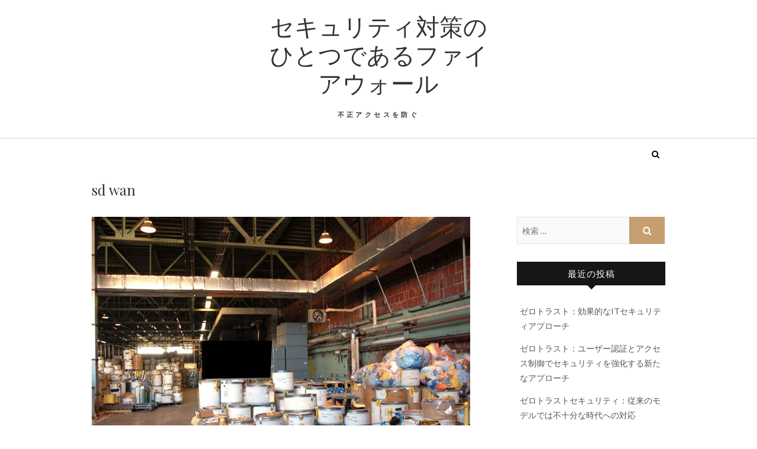

--- FILE ---
content_type: text/html; charset=UTF-8
request_url: https://shizuoka-drone.com/?cat=6
body_size: 5164
content:
<!DOCTYPE html>
<html lang="ja">
<head>
<meta charset="UTF-8" />
<link rel="profile" href="http://gmpg.org/xfn/11" />
<link rel="pingback" href="https://shizuoka-drone.com/xmlrpc.php" />
<title>sd wan &#8211; セキュリティ対策のひとつであるファイアウォール</title>
<link rel='dns-prefetch' href='//fonts.googleapis.com' />
<link rel='dns-prefetch' href='//s.w.org' />
<link rel="alternate" type="application/rss+xml" title="セキュリティ対策のひとつであるファイアウォール &raquo; フィード" href="https://shizuoka-drone.com/?feed=rss2" />
<link rel="alternate" type="application/rss+xml" title="セキュリティ対策のひとつであるファイアウォール &raquo; コメントフィード" href="https://shizuoka-drone.com/?feed=comments-rss2" />
<link rel="alternate" type="application/rss+xml" title="セキュリティ対策のひとつであるファイアウォール &raquo; sd wan カテゴリーのフィード" href="https://shizuoka-drone.com/?feed=rss2&#038;cat=6" />
		<script type="text/javascript">
			window._wpemojiSettings = {"baseUrl":"https:\/\/s.w.org\/images\/core\/emoji\/2.2.1\/72x72\/","ext":".png","svgUrl":"https:\/\/s.w.org\/images\/core\/emoji\/2.2.1\/svg\/","svgExt":".svg","source":{"concatemoji":"https:\/\/shizuoka-drone.com\/wp-includes\/js\/wp-emoji-release.min.js?ver=4.7.3"}};
			!function(a,b,c){function d(a){var b,c,d,e,f=String.fromCharCode;if(!k||!k.fillText)return!1;switch(k.clearRect(0,0,j.width,j.height),k.textBaseline="top",k.font="600 32px Arial",a){case"flag":return k.fillText(f(55356,56826,55356,56819),0,0),!(j.toDataURL().length<3e3)&&(k.clearRect(0,0,j.width,j.height),k.fillText(f(55356,57331,65039,8205,55356,57096),0,0),b=j.toDataURL(),k.clearRect(0,0,j.width,j.height),k.fillText(f(55356,57331,55356,57096),0,0),c=j.toDataURL(),b!==c);case"emoji4":return k.fillText(f(55357,56425,55356,57341,8205,55357,56507),0,0),d=j.toDataURL(),k.clearRect(0,0,j.width,j.height),k.fillText(f(55357,56425,55356,57341,55357,56507),0,0),e=j.toDataURL(),d!==e}return!1}function e(a){var c=b.createElement("script");c.src=a,c.defer=c.type="text/javascript",b.getElementsByTagName("head")[0].appendChild(c)}var f,g,h,i,j=b.createElement("canvas"),k=j.getContext&&j.getContext("2d");for(i=Array("flag","emoji4"),c.supports={everything:!0,everythingExceptFlag:!0},h=0;h<i.length;h++)c.supports[i[h]]=d(i[h]),c.supports.everything=c.supports.everything&&c.supports[i[h]],"flag"!==i[h]&&(c.supports.everythingExceptFlag=c.supports.everythingExceptFlag&&c.supports[i[h]]);c.supports.everythingExceptFlag=c.supports.everythingExceptFlag&&!c.supports.flag,c.DOMReady=!1,c.readyCallback=function(){c.DOMReady=!0},c.supports.everything||(g=function(){c.readyCallback()},b.addEventListener?(b.addEventListener("DOMContentLoaded",g,!1),a.addEventListener("load",g,!1)):(a.attachEvent("onload",g),b.attachEvent("onreadystatechange",function(){"complete"===b.readyState&&c.readyCallback()})),f=c.source||{},f.concatemoji?e(f.concatemoji):f.wpemoji&&f.twemoji&&(e(f.twemoji),e(f.wpemoji)))}(window,document,window._wpemojiSettings);
		</script>
		<style type="text/css">
img.wp-smiley,
img.emoji {
	display: inline !important;
	border: none !important;
	box-shadow: none !important;
	height: 1em !important;
	width: 1em !important;
	margin: 0 .07em !important;
	vertical-align: -0.1em !important;
	background: none !important;
	padding: 0 !important;
}
</style>
<link rel='stylesheet' id='edge-style-css'  href='https://shizuoka-drone.com/wp-content/themes/edge/style.css?ver=4.7.3' type='text/css' media='all' />
<link rel='stylesheet' id='font-awesome-css'  href='https://shizuoka-drone.com/wp-content/themes/edge/assets/font-awesome/css/font-awesome.min.css?ver=4.7.3' type='text/css' media='all' />
<link rel='stylesheet' id='edge-responsive-css'  href='https://shizuoka-drone.com/wp-content/themes/edge/css/responsive.css?ver=4.7.3' type='text/css' media='all' />
<link rel='stylesheet' id='edge_google_fonts-css'  href='//fonts.googleapis.com/css?family=Lato%3A400%2C300%2C700%2C400italic%7CPlayfair+Display&#038;ver=4.7.3' type='text/css' media='all' />
<script type='text/javascript' src='https://shizuoka-drone.com/wp-includes/js/jquery/jquery.js?ver=1.12.4'></script>
<script type='text/javascript' src='https://shizuoka-drone.com/wp-includes/js/jquery/jquery-migrate.min.js?ver=1.4.1'></script>
<script type='text/javascript' src='https://shizuoka-drone.com/wp-content/themes/edge/js/edge-main.js?ver=4.7.3'></script>
<link rel='https://api.w.org/' href='https://shizuoka-drone.com/?rest_route=/' />
<link rel="EditURI" type="application/rsd+xml" title="RSD" href="https://shizuoka-drone.com/xmlrpc.php?rsd" />
<link rel="wlwmanifest" type="application/wlwmanifest+xml" href="https://shizuoka-drone.com/wp-includes/wlwmanifest.xml" /> 
<meta name="generator" content="WordPress 4.7.3" />
	<meta name="viewport" content="width=device-width, initial-scale=1, maximum-scale=1">
			<style type="text/css">.recentcomments a{display:inline !important;padding:0 !important;margin:0 !important;}</style>
		</head>
<body class="archive category category-sd-wan category-6">
<div id="page" class="hfeed site">
<!-- Masthead ============================================= -->
<header id="masthead" class="site-header">
				<div class="top-header">
			<div class="container clearfix">
				<div class="header-social-block">	<div class="social-links clearfix">
			</div><!-- end .social-links -->
</div><!-- end .header-social-block -->		<div id="site-branding">
		 <h2 id="site-title"> 			<a href="https://shizuoka-drone.com/" title="セキュリティ対策のひとつであるファイアウォール" rel="home"> セキュリティ対策のひとつであるファイアウォール </a>
		 </h2> <!-- end .site-title --> 		<p id ="site-description"> 不正アクセスを防ぐ </p> <!-- end #site-description -->
				</div> <!-- end #site-branding -->
					</div> <!-- end .container -->
		</div> <!-- end .top-header -->
		<!-- Main Header============================================= -->
				<div id="sticky_header">
					<div class="container clearfix">
						<div class="menu-toggle">			
							<div class="line-one"></div>
				  			<div class="line-two"></div>
				  			<div class="line-three"></div>
					  	</div>
					  	<!-- end .menu-toggle -->
					  	<h3 class="nav-site-title">
							<a href="https://shizuoka-drone.com/" title="セキュリティ対策のひとつであるファイアウォール">セキュリティ対策のひとつであるファイアウォール</a>
						</h3>
					<!-- end .nav-site-title -->
						<!-- Main Nav ============================================= -->
												<nav id="site-navigation" class="main-navigation clearfix">
													</nav> <!-- end #site-navigation -->
													<div id="search-toggle" class="header-search"></div>
							<div id="search-box" class="clearfix">
								<form class="search-form" action="https://shizuoka-drone.com/" method="get">
		<input type="search" name="s" class="search-field" placeholder="検索 &hellip;" autocomplete="off">
	<button type="submit" class="search-submit"><i class="fa fa-search"></i></button>
	</form> <!-- end .search-form -->							</div>  <!-- end #search-box -->
						</div> <!-- end .container -->
			</div> <!-- end #sticky_header --></header> <!-- end #masthead -->
<!-- Main Page Start ============================================= -->
<div id="content">
<div class="container clearfix">
	<div class="page-header">
		<h1 class="page-title">sd wan</h1>
		<!-- .page-title -->
				<!-- .breadcrumb -->
	</div>
	<!-- .page-header -->
			<div id="primary">
								<main id="main" class="site-main clearfix">
							<article id="post-50" class="post-50 post type-post status-publish format-standard has-post-thumbnail hentry category-it category-sd-wan tag-5">
					<div class="post-image-content">
				<figure class="post-featured-image">
					<a href="https://shizuoka-drone.com/?p=50" title="sd/wanの設定は簡単に変更してはいけない">
					<img width="640" height="480" src="https://shizuoka-drone.com/wp-content/uploads/2023/04/7644722058_5a30903011_o.jpg" class="attachment-post-thumbnail size-post-thumbnail wp-post-image" alt="" srcset="https://shizuoka-drone.com/wp-content/uploads/2023/04/7644722058_5a30903011_o.jpg 640w, https://shizuoka-drone.com/wp-content/uploads/2023/04/7644722058_5a30903011_o-300x225.jpg 300w" sizes="(max-width: 640px) 100vw, 640px" />					</a>
				</figure><!-- end.post-featured-image  -->
			</div> <!-- end.post-image-content -->
				<header class="entry-header">
					<div class="entry-meta">
				<span class="cat-links">
					<a href="https://shizuoka-drone.com/?cat=4" rel="category">IT</a>, <a href="https://shizuoka-drone.com/?cat=2" rel="category">IT・通信関連</a>, <a href="https://shizuoka-drone.com/?cat=6" rel="category">sd wan</a>				</span> <!-- end .cat-links -->
								<span class="tag-links">
				<a href="https://shizuoka-drone.com/?tag=%e3%82%bb%e3%82%ad%e3%83%a5%e3%83%aa%e3%83%86%e3%82%a3" rel="tag">セキュリティ</a>				</span> <!-- end .tag-links -->
							</div><!-- end .entry-meta -->
					<h2 class="entry-title"> <a href="https://shizuoka-drone.com/?p=50" title="sd/wanの設定は簡単に変更してはいけない"> sd/wanの設定は簡単に変更してはいけない </a> </h2> <!-- end.entry-title -->
			<div class="entry-meta">
				<span class="posted-on"><a title="6:28 PM" href="https://shizuoka-drone.com/?p=50">
				2023年5月12日 </a></span>
			</div><!-- end .entry-meta -->
		</header><!-- end .entry-header -->
		<div class="entry-content">
			<p>sd/wanは企業内で自由にネットワークの設定を変更することができるため、様々な状況に対して迅速に対応すること&hellip; </p>
		</div> <!-- end .entry-content -->
					<footer class="entry-footer">
								<a class="more-link" title="" href="https://shizuoka-drone.com/?p=50">
				もっと読む				</a>
								<div class="entry-meta">
										<span class="author vcard"><a href="https://shizuoka-drone.com/?author=1" title="Emanuele">
					Emanuele </a></span> 
					
										<span class="comments">
					<a href="https://shizuoka-drone.com/?p=50#respond">コメントなし</a> </span>
									</div> <!-- end .entry-meta -->
							</footer> <!-- end .entry-footer -->
				</article><!-- end .post -->		<article id="post-47" class="post-47 post type-post status-publish format-standard has-post-thumbnail hentry category-it category-sd-wan tag-5">
					<div class="post-image-content">
				<figure class="post-featured-image">
					<a href="https://shizuoka-drone.com/?p=47" title="sdwanを利用して理想的なネット環境を構築する">
					<img width="640" height="480" src="https://shizuoka-drone.com/wp-content/uploads/2023/04/16085572981_3c113e91af_h.jpg" class="attachment-post-thumbnail size-post-thumbnail wp-post-image" alt="" srcset="https://shizuoka-drone.com/wp-content/uploads/2023/04/16085572981_3c113e91af_h.jpg 640w, https://shizuoka-drone.com/wp-content/uploads/2023/04/16085572981_3c113e91af_h-300x225.jpg 300w" sizes="(max-width: 640px) 100vw, 640px" />					</a>
				</figure><!-- end.post-featured-image  -->
			</div> <!-- end.post-image-content -->
				<header class="entry-header">
					<div class="entry-meta">
				<span class="cat-links">
					<a href="https://shizuoka-drone.com/?cat=4" rel="category">IT</a>, <a href="https://shizuoka-drone.com/?cat=2" rel="category">IT・通信関連</a>, <a href="https://shizuoka-drone.com/?cat=6" rel="category">sd wan</a>				</span> <!-- end .cat-links -->
								<span class="tag-links">
				<a href="https://shizuoka-drone.com/?tag=%e3%82%bb%e3%82%ad%e3%83%a5%e3%83%aa%e3%83%86%e3%82%a3" rel="tag">セキュリティ</a>				</span> <!-- end .tag-links -->
							</div><!-- end .entry-meta -->
					<h2 class="entry-title"> <a href="https://shizuoka-drone.com/?p=47" title="sdwanを利用して理想的なネット環境を構築する"> sdwanを利用して理想的なネット環境を構築する </a> </h2> <!-- end.entry-title -->
			<div class="entry-meta">
				<span class="posted-on"><a title="6:27 PM" href="https://shizuoka-drone.com/?p=47">
				2023年5月9日 </a></span>
			</div><!-- end .entry-meta -->
		</header><!-- end .entry-header -->
		<div class="entry-content">
			<p>sdというのは、ネットワークをソフトウェアの力を用いることによって制御する技術のことを指します。</p>
		</div> <!-- end .entry-content -->
					<footer class="entry-footer">
								<a class="more-link" title="" href="https://shizuoka-drone.com/?p=47">
				もっと読む				</a>
								<div class="entry-meta">
										<span class="author vcard"><a href="https://shizuoka-drone.com/?author=1" title="Emanuele">
					Emanuele </a></span> 
					
										<span class="comments">
					<a href="https://shizuoka-drone.com/?p=47#respond">コメントなし</a> </span>
									</div> <!-- end .entry-meta -->
							</footer> <!-- end .entry-footer -->
				</article><!-- end .post -->		<article id="post-44" class="post-44 post type-post status-publish format-standard has-post-thumbnail hentry category-it category-sd-wan tag-5">
					<div class="post-image-content">
				<figure class="post-featured-image">
					<a href="https://shizuoka-drone.com/?p=44" title="sd/wanは運用管理が大切">
					<img width="640" height="480" src="https://shizuoka-drone.com/wp-content/uploads/2023/04/2724177974_823d964c6e_o.jpg" class="attachment-post-thumbnail size-post-thumbnail wp-post-image" alt="" srcset="https://shizuoka-drone.com/wp-content/uploads/2023/04/2724177974_823d964c6e_o.jpg 640w, https://shizuoka-drone.com/wp-content/uploads/2023/04/2724177974_823d964c6e_o-300x225.jpg 300w" sizes="(max-width: 640px) 100vw, 640px" />					</a>
				</figure><!-- end.post-featured-image  -->
			</div> <!-- end.post-image-content -->
				<header class="entry-header">
					<div class="entry-meta">
				<span class="cat-links">
					<a href="https://shizuoka-drone.com/?cat=4" rel="category">IT</a>, <a href="https://shizuoka-drone.com/?cat=2" rel="category">IT・通信関連</a>, <a href="https://shizuoka-drone.com/?cat=6" rel="category">sd wan</a>				</span> <!-- end .cat-links -->
								<span class="tag-links">
				<a href="https://shizuoka-drone.com/?tag=%e3%82%bb%e3%82%ad%e3%83%a5%e3%83%aa%e3%83%86%e3%82%a3" rel="tag">セキュリティ</a>				</span> <!-- end .tag-links -->
							</div><!-- end .entry-meta -->
					<h2 class="entry-title"> <a href="https://shizuoka-drone.com/?p=44" title="sd/wanは運用管理が大切"> sd/wanは運用管理が大切 </a> </h2> <!-- end.entry-title -->
			<div class="entry-meta">
				<span class="posted-on"><a title="6:27 PM" href="https://shizuoka-drone.com/?p=44">
				2023年5月6日 </a></span>
			</div><!-- end .entry-meta -->
		</header><!-- end .entry-header -->
		<div class="entry-content">
			<p>sd/wanは企業等が自由にネットワークの設定を変更することができるため、拠点の増設や減少に迅速に対応すること&hellip; </p>
		</div> <!-- end .entry-content -->
					<footer class="entry-footer">
								<a class="more-link" title="" href="https://shizuoka-drone.com/?p=44">
				もっと読む				</a>
								<div class="entry-meta">
										<span class="author vcard"><a href="https://shizuoka-drone.com/?author=1" title="Emanuele">
					Emanuele </a></span> 
					
										<span class="comments">
					<a href="https://shizuoka-drone.com/?p=44#respond">コメントなし</a> </span>
									</div> <!-- end .entry-meta -->
							</footer> <!-- end .entry-footer -->
				</article><!-- end .post -->		<article id="post-41" class="post-41 post type-post status-publish format-standard has-post-thumbnail hentry category-it category-sd-wan tag-5">
					<div class="post-image-content">
				<figure class="post-featured-image">
					<a href="https://shizuoka-drone.com/?p=41" title="sd/wanのメリットとデメリット">
					<img width="640" height="480" src="https://shizuoka-drone.com/wp-content/uploads/2023/04/156123071_773d07f564_o.jpg" class="attachment-post-thumbnail size-post-thumbnail wp-post-image" alt="" srcset="https://shizuoka-drone.com/wp-content/uploads/2023/04/156123071_773d07f564_o.jpg 640w, https://shizuoka-drone.com/wp-content/uploads/2023/04/156123071_773d07f564_o-300x225.jpg 300w" sizes="(max-width: 640px) 100vw, 640px" />					</a>
				</figure><!-- end.post-featured-image  -->
			</div> <!-- end.post-image-content -->
				<header class="entry-header">
					<div class="entry-meta">
				<span class="cat-links">
					<a href="https://shizuoka-drone.com/?cat=4" rel="category">IT</a>, <a href="https://shizuoka-drone.com/?cat=2" rel="category">IT・通信関連</a>, <a href="https://shizuoka-drone.com/?cat=6" rel="category">sd wan</a>				</span> <!-- end .cat-links -->
								<span class="tag-links">
				<a href="https://shizuoka-drone.com/?tag=%e3%82%bb%e3%82%ad%e3%83%a5%e3%83%aa%e3%83%86%e3%82%a3" rel="tag">セキュリティ</a>				</span> <!-- end .tag-links -->
							</div><!-- end .entry-meta -->
					<h2 class="entry-title"> <a href="https://shizuoka-drone.com/?p=41" title="sd/wanのメリットとデメリット"> sd/wanのメリットとデメリット </a> </h2> <!-- end.entry-title -->
			<div class="entry-meta">
				<span class="posted-on"><a title="6:26 PM" href="https://shizuoka-drone.com/?p=41">
				2023年5月3日 </a></span>
			</div><!-- end .entry-meta -->
		</header><!-- end .entry-header -->
		<div class="entry-content">
			<p>拠点の条件等ネットワークの接続状況を頻繁に変更する必要がある企業にとっては、これをその都度通信事業者に依頼し作&hellip; </p>
		</div> <!-- end .entry-content -->
					<footer class="entry-footer">
								<a class="more-link" title="" href="https://shizuoka-drone.com/?p=41">
				もっと読む				</a>
								<div class="entry-meta">
										<span class="author vcard"><a href="https://shizuoka-drone.com/?author=1" title="Emanuele">
					Emanuele </a></span> 
					
										<span class="comments">
					<a href="https://shizuoka-drone.com/?p=41#respond">コメントなし</a> </span>
									</div> <!-- end .entry-meta -->
							</footer> <!-- end .entry-footer -->
				</article><!-- end .post -->				</main> <!-- #main -->
				<div class="container"></div> <!-- end .container -->						</div> <!-- #primary -->
						
<div id="secondary">
    <aside id="search-2" class="widget widget_search"><form class="search-form" action="https://shizuoka-drone.com/" method="get">
		<input type="search" name="s" class="search-field" placeholder="検索 &hellip;" autocomplete="off">
	<button type="submit" class="search-submit"><i class="fa fa-search"></i></button>
	</form> <!-- end .search-form --></aside>		<aside id="recent-posts-2" class="widget widget_recent_entries">		<h2 class="widget-title">最近の投稿</h2>		<ul>
					<li>
				<a href="https://shizuoka-drone.com/?p=146">ゼロトラスト：効果的なITセキュリティアプローチ</a>
						</li>
					<li>
				<a href="https://shizuoka-drone.com/?p=143">ゼロトラスト：ユーザー認証とアクセス制御でセキュリティを強化する新たなアプローチ</a>
						</li>
					<li>
				<a href="https://shizuoka-drone.com/?p=139">ゼロトラストセキュリティ：従来のモデルでは不十分な時代への対応</a>
						</li>
					<li>
				<a href="https://shizuoka-drone.com/?p=136">ゼロトラスト：セキュリティ強化と可搬性のための革新的なアプローチ</a>
						</li>
					<li>
				<a href="https://shizuoka-drone.com/?p=132">ゼロトラスト：内外関係なく確固たるセキュリティを構築する方法</a>
						</li>
				</ul>
		</aside>		<aside id="recent-comments-2" class="widget widget_recent_comments"><h2 class="widget-title">最近のコメント</h2><ul id="recentcomments"></ul></aside><aside id="archives-2" class="widget widget_archive"><h2 class="widget-title">アーカイブ</h2>		<ul>
			<li><a href='https://shizuoka-drone.com/?m=202308'>2023年8月</a></li>
	<li><a href='https://shizuoka-drone.com/?m=202307'>2023年7月</a></li>
	<li><a href='https://shizuoka-drone.com/?m=202306'>2023年6月</a></li>
	<li><a href='https://shizuoka-drone.com/?m=202305'>2023年5月</a></li>
	<li><a href='https://shizuoka-drone.com/?m=202304'>2023年4月</a></li>
	<li><a href='https://shizuoka-drone.com/?m=202303'>2023年3月</a></li>
		</ul>
		</aside><aside id="categories-2" class="widget widget_categories"><h2 class="widget-title">カテゴリー</h2>		<ul>
	<li class="cat-item cat-item-4"><a href="https://shizuoka-drone.com/?cat=4" >IT</a>
</li>
	<li class="cat-item cat-item-2"><a href="https://shizuoka-drone.com/?cat=2" >IT・通信関連</a>
</li>
	<li class="cat-item cat-item-7"><a href="https://shizuoka-drone.com/?cat=7" >ot</a>
</li>
	<li class="cat-item cat-item-6 current-cat"><a href="https://shizuoka-drone.com/?cat=6" >sd wan</a>
</li>
	<li class="cat-item cat-item-9"><a href="https://shizuoka-drone.com/?cat=9" >utm</a>
</li>
	<li class="cat-item cat-item-8"><a href="https://shizuoka-drone.com/?cat=8" >ゼロトラスト</a>
</li>
	<li class="cat-item cat-item-3"><a href="https://shizuoka-drone.com/?cat=3" >工場</a>
</li>
		</ul>
</aside><aside id="meta-2" class="widget widget_meta"><h2 class="widget-title">メタ情報</h2>			<ul>
						<li><a href="https://shizuoka-drone.com/wp-login.php">ログイン</a></li>
			<li><a href="https://shizuoka-drone.com/?feed=rss2">投稿の <abbr title="Really Simple Syndication">RSS</abbr></a></li>
			<li><a href="https://shizuoka-drone.com/?feed=comments-rss2">コメントの <abbr title="Really Simple Syndication">RSS</abbr></a></li>
			<li><a href="https://ja.wordpress.org/" title="Powered by WordPress, state-of-the-art semantic personal publishing platform.">WordPress.org</a></li>			</ul>
			</aside></div> <!-- #secondary -->
</div> <!-- end .container -->
</div> <!-- end #content -->
<!-- Footer Start ============================================= -->
<footer id="colophon" class="site-footer clearfix">
<div class="site-info" >
	<div class="container">
		<div class="social-links clearfix">
			</div><!-- end .social-links -->
<div class="copyright">&copy; 2026 		<a title="セキュリティ対策のひとつであるファイアウォール" target="_blank" href="https://shizuoka-drone.com/">セキュリティ対策のひとつであるファイアウォール</a> 
						
					</div>
				<div style="clear:both;"></div>
		</div> <!-- end .container -->
	</div> <!-- end .site-info -->
		<div class="go-to-top"><a title="Go to Top" href="#masthead"><i class="fa fa-angle-double-up"></i></a></div> <!-- end .go-to-top -->
	</footer> <!-- end #colophon -->
</div> <!-- end #page -->
<script type='text/javascript' src='https://shizuoka-drone.com/wp-content/themes/edge/js/jquery.cycle.all.js?ver=4.7.3'></script>
<script type='text/javascript'>
/* <![CDATA[ */
var edge_slider_value = {"transition_effect":"fade","transition_delay":"4000","transition_duration":"1000"};
/* ]]> */
</script>
<script type='text/javascript' src='https://shizuoka-drone.com/wp-content/themes/edge/js/edge-slider-setting.js?ver=4.7.3'></script>
<script type='text/javascript' src='https://shizuoka-drone.com/wp-content/themes/edge/assets/sticky/jquery.sticky.min.js?ver=4.7.3'></script>
<script type='text/javascript' src='https://shizuoka-drone.com/wp-content/themes/edge/assets/sticky/sticky-settings.js?ver=4.7.3'></script>
<script type='text/javascript' src='https://shizuoka-drone.com/wp-includes/js/wp-embed.min.js?ver=4.7.3'></script>
</body>
</html>